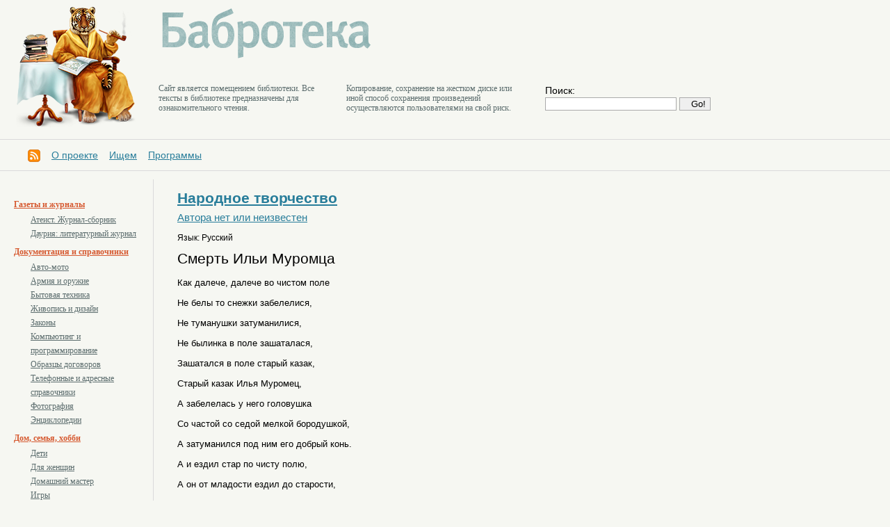

--- FILE ---
content_type: text/html
request_url: https://libbabr.com/?book=533
body_size: 7388
content:



<!DOCTYPE HTML PUBLIC "-//W3C//DTD HTML 4.01 Transitional//EN">
<!-- saved from url=(0016)http://localhost -->
<html>
<head>
  <meta charset='windows-1251'>
<link href='css/style.css' rel='stylesheet' type='text/css'>
<!--[if IE]>
   <link href='css/ie.css' rel='stylesheet' type='text/css'>
<![endif]-->

<title>Смерть Ильи Муромца :: Автора нет или неизвестен :: Бабротека: независимая электронная библиотека</title>
<meta name='keywords' content='Бабротека: независимая электронная библиотека, Смерть Ильи Муромца :: Автора нет или неизвестен'>
<meta name='description' content='Бабротека: независимая электронная библиотека, Смерть Ильи Муромца :: Автора нет или неизвестен'>
<meta name='Classification' content='Смерть Ильи Муромца :: Автора нет или неизвестен'>
<meta name='yandex-verification' content='7eb3155710cdab93' />
<link rel='alternate' type='application/rss+xml' title='RSS' href='http://libbabr.com/exp/libbabr.xml'>
</head>
<body>

<div class='all'>



<!--  шапка -->



             <div class='topline'><div class='obl'>
               <table class='setka2'>
                  <tr valign=top>
                     <td rowspan=2><div class='logo'><a href='http://libbabr.com/'><img src='image/library.png' alt='library' width=178 height=181></a></div></td>
                     <td colspan=3><div class='namelogo'><a href='http://libbabr.com/'><img src='image/babroteka.png' alt='Бабротека' width=309 height=79></a></div></td>
                  </tr>
                  <tr valign=top>
                     <td><p class='sltst'>Cайт является помещением библиотеки. Все тексты в библиотеке предназначены для ознакомительного чтения.</td>
                     <td><p class='sltst'>Копирование, сохранение на жестком диске или иной способ сохранения произведений осуществляются пользователями на свой риск.</td>
                     <td><div class='search'><form method='post' action='/?ev=find'>
             Поиск: <br><input type='text' name='find' value=''>
             <input type='hidden' name='sfnd' value='12345'>
             <input type='submit' value='Go!'>
             </form>

</div></td></tr>
               </table>
             </div></div>

             <div class='recltop'></div>

             <div class='decline'></div>

<div class='menu'><a href='http://libbabr.com/exp/libbabr.xml' target=_blank><img src='/pic/rss.gif' alt='rss' title='xml' style='vertical-align:middle;'></a>&nbsp;&nbsp;&nbsp;&nbsp;<a href='http://libbabr.com/?doc2=about'>О проекте</a>&nbsp;&nbsp;&nbsp;&nbsp;<a href='http://libbabr.com/?doc2=iss'>Ищем</a>&nbsp;&nbsp;&nbsp;&nbsp;<a href='http://libbabr.com/?doc2=ssoft'>Программы</a></div>

             <div class='decline'></div>


<!--  // шапка -->


<!-- тело -->


             <div class='obl'>
               <table class='setka'><tr valign=top>
                 <td class='fcol'><div class='info'>
                   <div class='submenu'><p class="lsone"><a href="/?rzd=104"></a><p class="lsone"><a href="/?rzd=93">Газеты и журналы</a><p class="lssec"><a href="/?rzd=98">Атеист. Журнал-сборник</a><p class="lssec"><a href="/?rzd=94">Даурия: литературный журнал</a><p class="lsone"><a href="/?rzd=10">Документация и справочники</a><p class="lssec"><a href="/?rzd=85">Авто-мото</a><p class="lssec"><a href="/?rzd=63">Армия и оружие</a><p class="lssec"><a href="/?rzd=86">Бытовая техника</a><p class="lssec"><a href="/?rzd=77">Живопись и дизайн</a><p class="lssec"><a href="/?rzd=24">Законы</a><p class="lssec"><a href="/?rzd=22">Компьютинг и программирование</a><p class="lssec"><a href="/?rzd=25">Образцы договоров</a><p class="lssec"><a href="/?rzd=111">Телефонные и адресные справочники</a><p class="lssec"><a href="/?rzd=76">Фотография</a><p class="lssec"><a href="/?rzd=110">Энциклопедии</a><p class="lsone"><a href="/?rzd=70">Дом, семья, хобби</a><p class="lssec"><a href="/?rzd=87">Дети</a><p class="lssec"><a href="/?rzd=75">Для женщин</a><p class="lssec"><a href="/?rzd=71">Домашний мастер</a><p class="lssec"><a href="/?rzd=72">Игры</a><p class="lssec"><a href="/?rzd=73">Мистика и эзотерика</a><p class="lssec"><a href="/?rzd=92">Садоводство</a><p class="lsone"><a href="/?rzd=41">Драматургия</a><p class="lsone"><a href="/?rzd=26">Народное творчество</a><p class="lssec"><a href="/?rzd=99">Арабские сказки</a><p class="lssec"><a href="/?rzd=54">Исландские саги</a><p class="lssec"><a href="/?rzd=50">Китайские сказки</a><p class="lssec"><a href="/?rzd=52">Русские былины</a><p class="lssec"><a href="/?rzd=53">Русские сказки</a><p class="lssec"><a href="/?rzd=51">Сказки для взрослых</a><p class="lssec"><a href="/?rzd=55">Татарские сказки</a><p class="lssec"><a href="/?rzd=48">Тувинские сказки</a><p class="lssec"><a href="/?rzd=40">Фольклор</a><p class="lssec"><a href="/?rzd=49">Японские сказки</a><p class="lsone"><a href="/?rzd=45">Наука и технологии</a><p class="lssec"><a href="/?rzd=59">Биология и экология</a><p class="lssec"><a href="/?rzd=56">География</a><p class="lssec"><a href="/?rzd=107">Геология</a><p class="lssec"><a href="/?rzd=46">Исследования</a><p class="lssec"><a href="/?rzd=74">Математика</a><p class="lssec"><a href="/?rzd=88">Машиностроение</a><p class="lssec"><a href="/?rzd=23">Медицина</a><p class="lssec"><a href="/?rzd=79">Пара...</a><p class="lssec"><a href="/?rzd=106">Строительство</a><p class="lssec"><a href="/?rzd=60">Физика</a><p class="lssec"><a href="/?rzd=69">Химия</a><p class="lssec"><a href="/?rzd=39">Экономика</a><p class="lsone"><a href="/?rzd=13">Поэзия и песни</a><p class="lsone"><a href="/?rzd=35">Проза</a><p class="lssec"><a href="/?rzd=15">Андеграунд</a><p class="lssec"><a href="/?rzd=31">Военная проза</a><p class="lssec"><a href="/?rzd=6">Детективы</a><p class="lssec"><a href="/?rzd=8">Детская литература</a><p class="lssec"><a href="/?rzd=105">Женская проза</a><p class="lssec"><a href="/?rzd=34">Историческая проза</a><p class="lssec"><a href="/?rzd=11">Классика</a><p class="lssec"><a href="/?rzd=62">Криминал</a><p class="lssec"><a href="/?rzd=83">Любовная лирика</a><p class="lssec"><a href="/?rzd=28">Мемуары</a><p class="lssec"><a href="/?rzd=90">Натуралистика</a><p class="lssec"><a href="/?rzd=7">Приключения</a><p class="lssec"><a href="/?rzd=91">Притчи</a><p class="lssec"><a href="/?rzd=68">Путешествия</a><p class="lssec"><a href="/?rzd=16">Сибирика</a><p class="lssec"><a href="/?rzd=14">Современная проза</a><p class="lssec"><a href="/?rzd=78">Ужасы</a><p class="lssec"><a href="/?rzd=1">Фантастика</a><p class="lssec"><a href="/?rzd=42">Эротика</a><p class="lssec"><a href="/?rzd=12">Юмор</a><p class="lsone"><a href="/?rzd=61">Публицистика</a><p class="lssec"><a href="/?rzd=43">Критика</a><p class="lsone"><a href="/?rzd=9">Социальные науки</a><p class="lssec"><a href="/?rzd=38">Журналистика</a><p class="lssec"><a href="/?rzd=19">История</a><p class="lssec"><a href="/?rzd=32">Культурология</a><p class="lssec"><a href="/?rzd=89">Литературоведение</a><p class="lssec"><a href="/?rzd=96">Педагогика и образование</a><p class="lssec"><a href="/?rzd=20">Политика</a><p class="lssec"><a href="/?rzd=29">Психо...</a><p class="lssec"><a href="/?rzd=18">Религия</a><p class="lssec"><a href="/?rzd=21">Философия</a><p class="lssec"><a href="/?rzd=27">Этнография</a><p class="lssec"><a href="/?rzd=95">Юриспруденция</a><p class="lsone"><a href="/?rzd=112">Филология</a></div><div class='decline'></div><p><a href='/?ev=karta'>Карта сайта</a><p><a href='/?ev=allbook'>Все книги</a><p><a href='/?ev=rnd'>Случайная</a><p><a href='/?ev=razdels'>Разделы</a><p><a href='/?ev=autors'>Авторы</a><p><a href='/?ev=new'>Новинки</a><p><a href='/?ev=sect'>Подборки</a><div class='decline'></div><div class='decline'></div><p><a href='/?ev=occ'>По оценкам</a><p><a href='/?ev=pop'>По популярности</a><p><a href='/?ev=pau'>По авторам</a><div class='decline'></div>
                   <noindex><!--LiveInternet counter--><script type="text/javascript"><!--document.write("<a href='http://www.liveinternet.ru/click' "+"target=_blank><img src='//counter.yadro.ru/hit?t17.4;r"+escape(document.referrer)+((typeof(screen)=="undefined")?"":";s"+screen.width+"*"+screen.height+"*"+(screen.colorDepth?screen.colorDepth:screen.pixelDepth))+";u"+escape(document.URL)+";h"+escape(document.title.substring(0,80))+";"+Math.random()+"' alt='' title='LiveInternet: показано число просмотров за 24"+" часа, посетителей за 24 часа и за сегодня' "+"border='0' width='88' height='31'><\/a>")//--></script><!--/LiveInternet--></noindex>
                   <div class='decline'></div>
                   <!-- Yandex.Metrika counter --><div style="display:none;"><script type="text/javascript">(function(w, c) {    (w[c] = w[c] || []).push(function() {        try {            w.yaCounter11079109 = new Ya.Metrika({id:11079109, enableAll: true});        }        catch(e) { }    });})(window, "yandex_metrika_callbacks");</script></div><script src="//mc.yandex.ru/metrika/watch.js" type="text/javascript" defer="defer"></script><noscript><div><img src="//mc.yandex.ru/watch/11079109" style="position:absolute; left:-9999px;" alt="" /></div></noscript><!-- /Yandex.Metrika counter -->
                   <a href="http://info.flagcounter.com/L9hA"><img src="http://s09.flagcounter.com/count/L9hA/bg_FFFFC4/txt_000000/border_CCCCCC/columns_2/maxflags_32/viewers_0/labels_0/pageviews_0/flags_0/percent_1/" alt="Flag Counter" border="0"></a>

                 </div></td>
                 <td class='scol'><div class='info'>

                   <sape_index>
      <h4><b><a href="?rzd=26">Народное творчество</a></b><br><span><a href='?autor=12'>Автора нет или неизвестен</a><br><small>Язык: Русский</small></span><br>Смерть Ильи Муромца</h4>
      <div class='txt'><p>Как далече, далече во чистом поле<p>Не белы то снежки забелелися,<p>Не туманушки затуманилися,<p>Не былинка в поле зашаталася, <p>Зашатался в поле старый казак, <p>Старый казак Илья Муромец,<p>А забелелась у него головушка <p>Со частой со седой мелкой бородушкой, <p>А затуманился под ним его добрый конь.<p>А и ездил стар по чисту полю,<p>А он от младости ездил до старости,<p>А он от старости да до гробовой доски.<p>Хорош был у старого добрый конь, <p>А батюшко-бурушко косматенький: <p>А хвост-то у бурушки трех сажен, <p>А грива у бурушки трех локоть, <p>И А шерсть-то у бурушки трех пядей, <p>А он у рек перевозу не спрашивал, <p>А конь реки, ведь, озера перескакивал,<p>Он эти мхи, болота промеж ног пускал <p>И синие моря на окол скакал. <p>Ездит-то стар по чисту полю <p>И сам себе старый дивуется: <p>«Ах ты, старость, ты старость, ты старая, <p>А старая старость глубокая, <p>А глубокая старость — триста годов!<p>Застала ты, старая, во чистом поле, <p>Во чистом поле застала черным вороном, <p>А села ты на мою на буйную голову! <p>А молодость, моя молодость молодецкая! <p>Улетела ты, молодость, во чисто поле, <p>А во чисто поле ясным соколом!» <p>И подъезжает он к трем дороженькам, <p>К трем дороженькам, к трем широкиим. <p>На дороженьке лежит бел-горюч камень,<p>На камешке подпись подписана: <p>«По правой ехать — богатому быть,<p>По левой ехать — женатому быть.<p>А прямо-то ехать — убитому быть». <p>А и тут-то старый, раздумался, <p>Раздумался старый, расплакался: <p>«А на что мне-ка старому женату быть?<p>А на что мне-ка старому богату быть? <p>Мне женитьба не ко молодости, <p>А богатство мне не к радости;<p>Я поеду в ту дорогу, где убитому быть,<p>А убитому быть, так не веку и жаль:<p>При смерти головушка шатается!» <p>Едет старик да по чисту полю;<p>Заехал ли старик во темны леса:<p>Что навстречу старому злые встречнички,<p>А денные-ночные придорожнички,<p>Да что сорок их четыре разбойничка.<p>Хотят они старого убить, погубить,<p>Хотят его старого ограбити!<p>Говорит Илья Муромец, Иванович:<p>«А и гой есть вы, братцы станишники,<p>А по-русскому — воры-разбойнички!<p>Убить меня старого вам не за что,<p>А и взяти у старого нечего:<p>Шубенка на мне во пятьсот рублей,<p>Кушачок, колпачок во тысячу,<p>А чуден крест на груди в три тысячи,<p>По карманам золотой казны сметы нет.<p>А косматому бурушки и цены нет!<p>И потому ему цены нет,<p>За реку он броду не спрашивал,<p>Он реки, озера перескакивал, <p>Мхи-то болота промеж ног пускал,<p>Он широко раздолье перерыскивал<p>Да от смерти меня старого унашивал!»<p>Вот и тут ли разбойники рассмехнулися:<p>«Что сколько мы по белу свету ни хаживали, <p>Мы такого дурака не нахаживали!<p>Будто что мы у старого про что спрашивали. <p>Что и сам ли старый дурак правду сказывает!<p>Ах же ты, стар-матер человек,<p>А и много ты стал разговаривать!<p>Принимайтесь-ка, ребятушки, за старого!»<p>Говорит Илья Муромец, Иванович:<p>«Ох вы, гой еси, камышнички,<p>По-русски — воры-разбойнички!<p>Дайте вы мне старому исправиться:<p>Будете старому и кланяться!»<p>Вынимает старый свой тугий лук, <p>, Натягивает тетивку шелковую, <p>Накладывает он калену стрелу. <p>Он стреляет не по станишникам, <p>Стреляет он, старый, по сыру дубу.<p>А смела тетивка у туга лука,<p>Угодила стрела в сыр кряковистый дуб, <p>Разбивает дуб во черенья ножевые.<p>Станишники с коней попадали,<p>А и пять они часов без ума лежат,<p>А и будто от сна пробуждаются, <p>А и все они, станишники, бьют челом:<p>«Ой ты, гой еси, стар-матер человек!<p>Ты бери с нас золоту казну,<p>Ты бери с нас цветно платье,<p>Ты бери наших добрых коней»,<p>Возговорит стар-матер человек:<p>«Кабы мне брать вашу золоту казну,<p>За мной бы рыли ямы глубокие!<p>Кабы брать мне ваше платье цветное,<p>За мной бы были горы высокие!<p>Кабы мне брать ваших добрых коней,<p>За мной бы гоняли табуны великие!»<p>Назад-то старик ворочается:<p>Приезжал как он ко камешку ко горючему,<p>Старую подпись захеривал,<p>Новую подпись подписывал:<p>«Ложно была подпись подписана:<p>Я съездил в дорожку, убит не бывал.<p>Поеду в дорожку, где женату быть!»<p>Выезжал как он на те на поля на чистые,<p>На чистые поля, на луга на зеленые.<p>На тех на полях чистыих,<p>На лугах на зеленыих,<p>Стоит как чудо-чудное, диво-дивное:<p>Городом назвать, так он мал стоит, <p>А селом назвать, так он велик стоит, <p>Стоят тут палаты белокаменные.<p>Сходил-де старик со добра коня,<p>Поставливал он добра коня<p>Не прикована да не привязана.<p>Да пошел-де стар во высок терем: <p>Да мосты те под старым качаются,<p>Переводники перегибаются,<p>Выходила прекрасная королевична,<p>Брала старика за белы руки,<p>Уводила в палаты белокаменные,<p>Ставила столы она дубовые, <p>Наносила все и яства сахарные,<p>Поила, кормила стара досыта.<p>Выходил стар из-за стола из-за дубова,<p>Да и сам говорит таково слово:<p>«Ты ли, душечка, красная девушка, <p>Да мне на старость старику бы опочинуться<p>Да привела его во ложни во теплые. <p>Да стоит стар у кровати, головой качает,<p>Головой качает, приговаривает: <p>«Да я сколько по святой Руси езживал<p>Та коваде я чуда век не видывал!<p>Да ведь эта кроватка подложная!» <p>Да схватил королевну за белы руки,<p>Бросал на ту кроватку тесовую.<p>Отвернулась кроватка тесовая,<p>Да увалилась королевна во глубок погреб.<p>Выходил то стар на широкий двор,<p>Отворяет погреба глубокие, <p>Выпускает двенадцать да добрых молодцев,<p>Да все сильныих могучих богатырей.<p>Едину оставил саму-да во погребе во глубокоем.<p>Возговорит старик таково слово:<p>«Ай же вы, люди добрые!<p>Расходитесь вы по своим землям, по своим ордам,<p>По своим отцам, по своим матерям!»<p>Назад-то старик ворочается:<p>Приезжал он ко камешку ко горючему, <p>Старую подпись замазывал,<p>Новую подпись подписывал:<p>«Ложно была подпись подписана:<p>Я съездил в дорожку — женат не бывал;<p>Поеду в ту дорожку, где богату быть!»<p>Едет старик по чисту полю,<p>Заехал ли стар во темны леса.<p>Стоит тут погреб золотой казны:<p>Повыкатил казну да Илья Муромец,<p>Нанял хитромудрыих плотников,<p>Построил он церковь соборную <p>Святителю Николе Можайскому <p>Во славном во городе во Киеве. <p>Сам заехал во пещеры во глубокие, <p>Тут Илья уж преставился, <p>Поныне его мощи нетленные! <p>Да к тому-то стиху и славу поют!<p>
<!-- Yandex.RTB R-A-90719-2 -->
<div id="yandex_rtb_R-A-90719-2"></div>
<script type="text/javascript">
    (function(w, d, n, s, t) {
        w[n] = w[n] || [];
        w[n].push(function() {
            Ya.Context.AdvManager.render({
                blockId: "R-A-90719-2",
                renderTo: "yandex_rtb_R-A-90719-2",
                async: true
            });
        });
        t = d.getElementsByTagName("script")[0];
        s = d.createElement("script");
        s.type = "text/javascript";
        s.src = "//an.yandex.ru/system/context.js";
        s.async = true;
        t.parentNode.insertBefore(s, t);
    })(this, this.document, "yandexContextAsyncCallbacks");
</script>
   <p><p><div class="incscript"><script type="text/javascript" src="http://libbabr.com/share42/share42.js"></script>
<script type="text/javascript">share42('http://libbabr.com/share42/')</script></div><p><div align=left>
             <form method='post' action='/?book=533'>
             <p>Число просмотров текста: <b>4465;</b> в день: <b>0.6</b><p>Средняя оценка: <b>Хорошо</b><br>Голосовало: <b>12 человек</b>
             <div class='smlb'>Оцените этот текст: </div>
             <select name='ret'>
                 <option value=''>
                 <option value='2'>Отлично
                 <option value='1'>Хорошо
                 <option value='0'>Никак
                 <option value='-1'>Плохо
                 <option value='-2'>Очень плохо
                 </select>
             <input type='hidden' name='spray' value='12345'>
             <input type='submit' value='Оценить'>
             </form></div><br><p></div>
    </sape_index>

                 </div></td>
               </tr></table>
             </div>

             <div class='decline'></div>


<p class='copy'>Разработка: &copy; Творческая группа "Экватор", 2011-2024</a></noindex>
<p class='copy'>Версия системы: 1.1
<p class='copy'>Связаться с разработчиками: <a href="mailto:libbabr@gmail.com">libbabr@gmail.com</a>
<p class='copy'><a href="https://gensitemap.ru/" target=_blank>Генератор sitemap</a>

             <div class='decline'></div>




</div>

</body>
</html>
<p align=right><small>0</small>